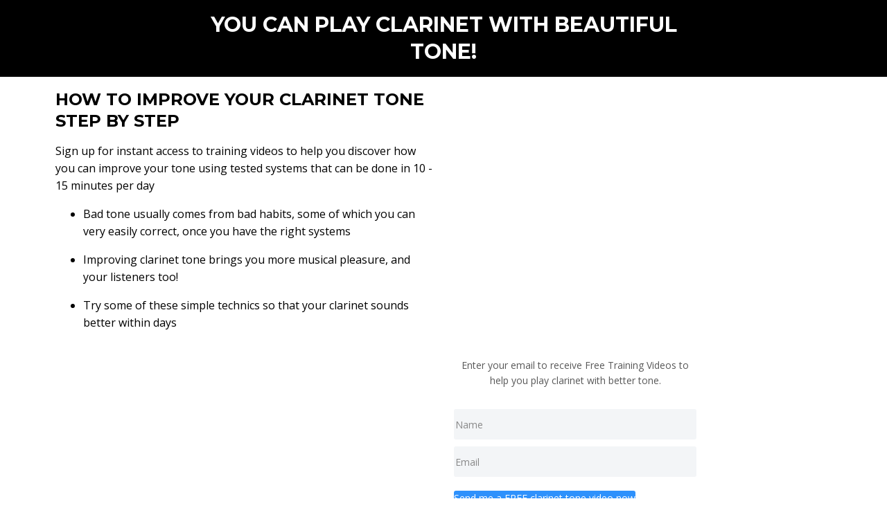

--- FILE ---
content_type: text/html; charset=utf-8
request_url: https://www.clarinetmastery.com/betterclarinettone?
body_size: 6634
content:
<!DOCTYPE html>
<html lang="en">
  <head>

    <!-- Title and description ================================================== -->
    
              <meta name="csrf-param" content="authenticity_token">
              <meta name="csrf-token" content="sGbh9PmE14aSVs9aU7TYuJMNWsChV/9I8DCqWByylKq828C8LpOLnP7viLTMmI3f0ggz/9tHr0UyaU9apScpLw==">
            
    <title>
      
        Better Clarinet Tone
      
    </title>
    <meta charset="utf-8" />
    <meta content="IE=edge,chrome=1" http-equiv="X-UA-Compatible">
    <meta name="viewport" content="width=device-width, initial-scale=1, maximum-scale=1, user-scalable=no">
    
      <meta name="description" content="Better Clarinet Tone - How to improve your clarinet tone step by step." />
    

    <!-- Helpers ================================================== -->
    <meta property="og:type" content="website">
<meta property="og:url" content="https://www.clarinetmastery.com/betterclarinettone">
<meta name="twitter:card" content="summary_large_image">

<meta property="og:title" content="Better Clarinet Tone">
<meta name="twitter:title" content="Better Clarinet Tone">


<meta property="og:description" content="Better Clarinet Tone - How to improve your clarinet tone step by step.">
<meta name="twitter:description" content="Better Clarinet Tone - How to improve your clarinet tone step by step.">


<meta property="og:image" content="https://kajabi-storefronts-production.kajabi-cdn.com/kajabi-storefronts-production/sites/280/images/l8TXjoyMQYK4puNqvUYX_BetterTonePoster3.png">
<meta name="twitter:image" content="https://kajabi-storefronts-production.kajabi-cdn.com/kajabi-storefronts-production/sites/280/images/l8TXjoyMQYK4puNqvUYX_BetterTonePoster3.png">


    <link href="https://kajabi-storefronts-production.kajabi-cdn.com/kajabi-storefronts-production/themes/341740/assets/favicon.png?1582296527254976?v=2" rel="shortcut icon" />
    <link rel="canonical" href="https://www.clarinetmastery.com/betterclarinettone" />

    <!-- CSS ================================================== -->
    <link rel="stylesheet" href="https://maxcdn.bootstrapcdn.com/bootstrap/4.0.0-alpha.4/css/bootstrap.min.css" integrity="sha384-2hfp1SzUoho7/TsGGGDaFdsuuDL0LX2hnUp6VkX3CUQ2K4K+xjboZdsXyp4oUHZj" crossorigin="anonymous">
    <link rel="stylesheet" href="https://maxcdn.bootstrapcdn.com/font-awesome/4.5.0/css/font-awesome.min.css">
    
      <link href="//fonts.googleapis.com/css?family=Open+Sans:400,700,400italic,700italic|Montserrat:400,700,400italic,700italic" rel="stylesheet" type="text/css">
    
    <link rel="stylesheet" media="screen" href="https://kajabi-app-assets.kajabi-cdn.com/assets/core-0d125629e028a5a14579c81397830a1acd5cf5a9f3ec2d0de19efb9b0795fb03.css" />
    <link rel="stylesheet" media="screen" href="https://kajabi-storefronts-production.kajabi-cdn.com/kajabi-storefronts-production/themes/341740/assets/styles.css?1582296527254976" />
    <link rel="stylesheet" media="screen" href="https://kajabi-storefronts-production.kajabi-cdn.com/kajabi-storefronts-production/themes/341740/assets/overrides.css?1582296527254976" />

    <!-- Container Width ================================================== -->
    
    

    <!-- Optional Background Image ======================================== -->
    

    <!-- Header hook ====================================================== -->
    <script type="text/javascript">
  var Kajabi = Kajabi || {};
</script>
<script type="text/javascript">
  Kajabi.currentSiteUser = {
    "id" : "-1",
    "type" : "Guest",
    "contactId" : "",
  };
</script>
<script type="text/javascript">
  Kajabi.theme = {
    activeThemeName: "Premier",
    previewThemeId: null,
    editor: false
  };
</script>
<meta name="turbo-prefetch" content="false">
<!-- Global site tag (gtag.js) - Google Ads: 996390338 -->
<script async src="https://www.googletagmanager.com/gtag/js?id=AW-996390338"></script>
<script>
  window.dataLayer = window.dataLayer || [];
  function gtag(){dataLayer.push(arguments);}
  gtag('js', new Date());

  gtag('config', 'AW-996390338');
</script>
<meta name="facebook-domain-verification" content="eqpy5v8ju4l0cdx1hqexf6esjcb8v2" /><meta name="facebook-domain-verification" content="81wdoxhjzv7hl58oqlan52ia4l0t1d" /><style type="text/css">
  #editor-overlay {
    display: none;
    border-color: #2E91FC;
    position: absolute;
    background-color: rgba(46,145,252,0.05);
    border-style: dashed;
    border-width: 3px;
    border-radius: 3px;
    pointer-events: none;
    cursor: pointer;
    z-index: 10000000000;
  }
  .editor-overlay-button {
    color: white;
    background: #2E91FC;
    border-radius: 2px;
    font-size: 13px;
    margin-inline-start: -24px;
    margin-block-start: -12px;
    padding-block: 3px;
    padding-inline: 10px;
    text-transform:uppercase;
    font-weight:bold;
    letter-spacing:1.5px;

    left: 50%;
    top: 50%;
    position: absolute;
  }
</style>
<script src="https://kajabi-app-assets.kajabi-cdn.com/vite/assets/track_analytics-999259ad.js" crossorigin="anonymous" type="module"></script><link rel="modulepreload" href="https://kajabi-app-assets.kajabi-cdn.com/vite/assets/stimulus-576c66eb.js" as="script" crossorigin="anonymous">
<link rel="modulepreload" href="https://kajabi-app-assets.kajabi-cdn.com/vite/assets/track_product_analytics-9c66ca0a.js" as="script" crossorigin="anonymous">
<link rel="modulepreload" href="https://kajabi-app-assets.kajabi-cdn.com/vite/assets/stimulus-e54d982b.js" as="script" crossorigin="anonymous">
<link rel="modulepreload" href="https://kajabi-app-assets.kajabi-cdn.com/vite/assets/trackProductAnalytics-3d5f89d8.js" as="script" crossorigin="anonymous">      <script type="text/javascript">
        if (typeof (window.rudderanalytics) === "undefined") {
          !function(){"use strict";window.RudderSnippetVersion="3.0.3";var sdkBaseUrl="https://cdn.rudderlabs.com/v3"
          ;var sdkName="rsa.min.js";var asyncScript=true;window.rudderAnalyticsBuildType="legacy",window.rudderanalytics=[]
          ;var e=["setDefaultInstanceKey","load","ready","page","track","identify","alias","group","reset","setAnonymousId","startSession","endSession","consent"]
          ;for(var n=0;n<e.length;n++){var t=e[n];window.rudderanalytics[t]=function(e){return function(){
          window.rudderanalytics.push([e].concat(Array.prototype.slice.call(arguments)))}}(t)}try{
          new Function('return import("")'),window.rudderAnalyticsBuildType="modern"}catch(a){}
          if(window.rudderAnalyticsMount=function(){
          "undefined"==typeof globalThis&&(Object.defineProperty(Object.prototype,"__globalThis_magic__",{get:function get(){
          return this},configurable:true}),__globalThis_magic__.globalThis=__globalThis_magic__,
          delete Object.prototype.__globalThis_magic__);var e=document.createElement("script")
          ;e.src="".concat(sdkBaseUrl,"/").concat(window.rudderAnalyticsBuildType,"/").concat(sdkName),e.async=asyncScript,
          document.head?document.head.appendChild(e):document.body.appendChild(e)
          },"undefined"==typeof Promise||"undefined"==typeof globalThis){var d=document.createElement("script")
          ;d.src="https://polyfill-fastly.io/v3/polyfill.min.js?version=3.111.0&features=Symbol%2CPromise&callback=rudderAnalyticsMount",
          d.async=asyncScript,document.head?document.head.appendChild(d):document.body.appendChild(d)}else{
          window.rudderAnalyticsMount()}window.rudderanalytics.load("2apYBMHHHWpiGqicceKmzPebApa","https://kajabiaarnyhwq.dataplane.rudderstack.com",{})}();
        }
      </script>
      <script type="text/javascript">
        if (typeof (window.rudderanalytics) !== "undefined") {
          rudderanalytics.page({"account_id":"248","site_id":"280"});
        }
      </script>
      <script type="text/javascript">
        if (typeof (window.rudderanalytics) !== "undefined") {
          (function () {
            function AnalyticsClickHandler (event) {
              const targetEl = event.target.closest('a') || event.target.closest('button');
              if (targetEl) {
                rudderanalytics.track('Site Link Clicked', Object.assign(
                  {"account_id":"248","site_id":"280"},
                  {
                    link_text: targetEl.textContent.trim(),
                    link_href: targetEl.href,
                    tag_name: targetEl.tagName,
                  }
                ));
              }
            };
            document.addEventListener('click', AnalyticsClickHandler);
          })();
        }
      </script>
<script>
!function(f,b,e,v,n,t,s){if(f.fbq)return;n=f.fbq=function(){n.callMethod?
n.callMethod.apply(n,arguments):n.queue.push(arguments)};if(!f._fbq)f._fbq=n;
n.push=n;n.loaded=!0;n.version='2.0';n.agent='plkajabi';n.queue=[];t=b.createElement(e);t.async=!0;
t.src=v;s=b.getElementsByTagName(e)[0];s.parentNode.insertBefore(t,s)}(window,
                                                                      document,'script','https://connect.facebook.net/en_US/fbevents.js');


fbq('init', '297410010604735', {"ct":"","country":null,"em":"","fn":"","ln":"","pn":"","zp":""});
fbq('track', "PageView");</script>
<noscript><img height="1" width="1" style="display:none"
src="https://www.facebook.com/tr?id=297410010604735&ev=PageView&noscript=1"
/></noscript>
<script type="text/javascript">
  Kajabi.nextPipelineStepUrl = "https://www.clarinetmastery.com/better-clarinet-tone-confirmation"
</script>
<meta name='site_locale' content='en'><style type="text/css">
  /* Font Awesome 4 */
  .fa.fa-twitter{
    font-family:sans-serif;
  }
  .fa.fa-twitter::before{
    content:"𝕏";
    font-size:1.2em;
  }

  /* Font Awesome 5 */
  .fab.fa-twitter{
    font-family:sans-serif;
  }
  .fab.fa-twitter::before{
    content:"𝕏";
    font-size:1.2em;
  }
</style>
<link rel="stylesheet" href="https://cdn.jsdelivr.net/npm/@kajabi-ui/styles@1.0.4/dist/kajabi_products/kajabi_products.css" />
<script type="module" src="https://cdn.jsdelivr.net/npm/@pine-ds/core@3.14.1/dist/pine-core/pine-core.esm.js"></script>
<script nomodule src="https://cdn.jsdelivr.net/npm/@pine-ds/core@3.14.1/dist/pine-core/index.esm.js"></script>

  </head>
  <body>
    <div class="container container--main container--full">
      <div class="content-wrap">
        <div class="section-wrap section-wrap--top">
          <div id="section-header" data-section-id="header"><!-- Header Variables -->




















<!-- KJB Settings Variables -->





<style>
  .header {
    background: #fff;
  }
  
  .header .logo--text, .header--left .header-menu a {
    line-height: 40px;
  }
  .header .logo--image {
    height: 40px;
  }
  .header .logo img {
    max-height: 40px;
  }
  .announcement {
      background: #2e91fc;
      color: #fff;
    }
  /*============================================================================
    #Header User Menu Styles
  ==============================================================================*/
  .header .user__dropdown {
    background: #fff;
    top: 71px;
  }
  .header--center .user__dropdown {
    top: 50px;
  }
  
  /*============================================================================
    #Header Responsive Styles
  ==============================================================================*/
  @media (max-width: 767px) {
    .header .logo--text {
      line-height: 40px;
    }
    .header .logo--image {
      max-height: 40px;
    }
    .header .logo img {
      max-height: 40px;
    }
    .header .header-ham {
      top: 20px;
    }
  }
</style>




</div>
          <div data-content-for-index data-dynamic-sections="index"><div id="section-1490304398336" data-section-id="1490304398336"><!-- Section Virables -->









<!-- Contitional Section Virables -->


<!-- Kjb Section Variabels -->


<style>
  
  .section--1490304398336 {
    /*============================================================================
      #Background Color Override
    ==============================================================================*/
    background: #000000;
    
  }
  .section--link_list.section--dark.section--1490304398336 a, .section--link_list.section--light.section--1490304398336 a, .section--blog_posts.section--dark.section--1490304398336 a, .section--blog_posts.section--light.section--1490304398336 a, .section--feature.section--dark.section--1490304398336 a, .section--feature.section--light.section--1490304398336 a {
    
  }
</style>


<!-- Section Variables -->



<!-- KJB Settings Variables -->


<div class="">
  <div id="" class="section section--text section--middle section--xs-small section--dark section--1490304398336 " kjb-settings-id="sections_1490304398336_settings_background_color">
    <div class="container">
      <div class="row heading">
  <div class="col-md-8">
    
      <h2 class="heading__title" kjb-settings-id="sections_1490304398336_settings_heading">YOU CAN PLAY CLARINET WITH BEAUTIFUL TONE!</h2>
    
    
  </div>
</div>

      <div class="row text-xs-center">
        <div class="col-md-10">
          <div kjb-settings-id="sections_1490304398336_settings_text" style="text-align: left">
            
          </div>
          
        </div>
      </div>
    </div>
  </div>
</div>

</div><div id="section-1509548673892" data-section-id="1509548673892"><!-- Section Virables -->









<!-- Contitional Section Virables -->


<!-- Kjb Section Variabels -->


<style>
  
  .section--1509548673892 {
    /*============================================================================
      #Background Color Override
    ==============================================================================*/
    background: #ffffff;
    
  }
  .section--link_list.section--dark.section--1509548673892 a, .section--link_list.section--light.section--1509548673892 a, .section--blog_posts.section--dark.section--1509548673892 a, .section--blog_posts.section--light.section--1509548673892 a, .section--feature.section--dark.section--1509548673892 a, .section--feature.section--light.section--1509548673892 a {
    
  }
</style>

<!-- Extra Settings Variables -->





<!-- Kjb Settings Variables -->




<div class="background-image background-image--1509548673892  timed-section" data-offset-number="" data-offset-period="seconds" data-event="" kjb-settings-id="sections_1509548673892_settings_section_reveal">
  <div class="section section--custom_content section--middle section--center section--xs-small section--light section--1509548673892 " kjb-settings-id="sections_1509548673892_settings_background_color">
    <div class="container">
      <div class="row heading">
  <div class="col-md-8">
    
    
  </div>
</div>

      <div class="row">
        
          
              <!-- Block Variables -->





<style>
  .block--1509548673892_1 {
    text-align: left;
  }
  
    .block-break--1509548673892_1 {
      display: none;
    }
  
</style>


<!-- Block Variables -->


<!-- KJB Settings Variables -->


<!-- Force Line Break -->
<div class="block-break--1509548673892_1"></div>

<div class="col-md-6 block--1509548673892_1">
  <div kjb-settings-id="sections_1509548673892_blocks_1509548673892_1_settings_text">
    <h4>HOW TO IMPROVE YOUR CLARINET TONE STEP BY STEP</h4>
<p>Sign up for instant access to training videos to help you discover how you can improve your tone using tested systems that can be done in 10 - 15 minutes per day</p>
<ul>
<li>Bad tone usually comes from bad habits, some of which you can very easily correct, once you have the right systems</li>
<li>Improving clarinet tone brings you more musical pleasure, and your listeners too!</li>
<li>Try some of these simple technics so that your clarinet sounds better within days</li>
</ul>
  </div>
</div>

<!-- Force Line Break -->
<div class="block-break--1509548673892_1"></div>

            
        
          
              <!-- Block Variables -->





<style>
  .block--1509548695940 {
    text-align: ;
  }
  
    .block-break--1509548695940 {
      display: none;
    }
  
</style>


<!-- Block Variables -->




<!-- KJB Settings Variables -->




<!-- Force Line Break -->
<div class="block-break--1509548695940"></div>

<div class="col-md-6 block--1509548695940">
  <div class="video" kjb-settings-id="sections_1509548673892_blocks_1509548695940_settings_video">
    <div class="video__wrapper">
      
        
<script>
  window._wq = window._wq || [];
  _wq.push({"g8frnydoq0": JSON.parse('{\"playerColor\":\"#2e91fc\",\"autoPlay\":true,\"stillUrl\":\"https://kajabi-storefronts-production.kajabi-cdn.com/kajabi-storefronts-production/themes/341740/settings_images/2U0Q6ZYXTAuosDqw0bpG_Screen_Shot_2018-03-13_at_11.31.16_AM.png\",\"resumable\":true}')});
</script>

<script charset="ISO-8859-1" src="//fast.wistia.com/assets/external/E-v1.js" async></script>


<div class="kjb-video-responsive">
  <div id="wistia_g8frnydoq0"
    class="wistia_embed wistia_async_g8frnydoq0 "
    data-track-progress=""
    data-tracked-percent="">&nbsp;</div>
</div>

      
    </div>
  </div>
</div>

<!-- Force Line Break -->
<div class="block-break--1509548695940"></div>

            
        
          
              <!-- Block Variables -->





<style>
  .block--1509550231306 {
    text-align: left;
  }
  
    .block-break--1509550231306 {
      display: none;
    }
  
</style>


<!-- Block Variables -->


<!-- KJB Settings Variables -->


<!-- Force Line Break -->
<div class="block-break--1509550231306"></div>

<div class="col-md-6 block--1509550231306">
  <div kjb-settings-id="sections_1509548673892_blocks_1509550231306_settings_text">
    
  </div>
</div>

<!-- Force Line Break -->
<div class="block-break--1509550231306"></div>

            
        
      </div>
    </div>
  </div>
</div>

</div><div id="section-1510254503237" data-section-id="1510254503237"><!-- Section Virables -->









<!-- Contitional Section Virables -->


<!-- Kjb Section Variabels -->


<style>
  
  .section--1510254503237 {
    /*============================================================================
      #Background Color Override
    ==============================================================================*/
    background: #ffffff;
    
  }
  .section--link_list.section--dark.section--1510254503237 a, .section--link_list.section--light.section--1510254503237 a, .section--blog_posts.section--dark.section--1510254503237 a, .section--blog_posts.section--light.section--1510254503237 a, .section--feature.section--dark.section--1510254503237 a, .section--feature.section--light.section--1510254503237 a {
    
  }
</style>

<!-- Extra Settings Variables -->





<!-- Kjb Settings Variables -->




<div class="background-image background-image--1510254503237  timed-section" data-offset-number="" data-offset-period="seconds" data-event="" kjb-settings-id="sections_1510254503237_settings_section_reveal">
  <div class="section section--custom_content section--top section--center section--xs-small section--light section--1510254503237 " kjb-settings-id="sections_1510254503237_settings_background_color">
    <div class="container">
      <div class="row heading">
  <div class="col-md-8">
    
    
  </div>
</div>

      <div class="row">
        
          
              <!-- Block Variables -->





<style>
  .block--1510254503237_1 {
    text-align: left;
  }
  
    .block-break--1510254503237_1 {
      display: none;
    }
  
</style>


<!-- Block Variables -->


<!-- KJB Settings Variables -->


<!-- Force Line Break -->
<div class="block-break--1510254503237_1"></div>

<div class="col-md-6 block--1510254503237_1">
  <div kjb-settings-id="sections_1510254503237_blocks_1510254503237_1_settings_text">
    
  </div>
</div>

<!-- Force Line Break -->
<div class="block-break--1510254503237_1"></div>

            
        
          
              <!-- Block Variables -->





<style>
  .block--1510254557520 {
    text-align: center;
  }
  
    .block-break--1510254557520 {
      display: none;
    }
  
</style>


<!-- Block Variables -->


<!-- KJB Settings Variables -->


<!-- Force Line Break -->
<div class="block-break--1510254557520"></div>

<div class="col-md-6 block--1510254557520">
  <div kjb-settings-id="sections_1510254503237_blocks_1510254557520_settings_code" class="fluid-video">
    <script src=https://www.clarinetmastery.com/forms/60088/embed.js></script>
  </div>
</div>

<!-- Force Line Break -->
<div class="block-break--1510254557520"></div>

            
        
      </div>
    </div>
  </div>
</div>

</div><div id="section-1509550697727" data-section-id="1509550697727"><!-- Section Virables -->









<!-- Contitional Section Virables -->


<!-- Kjb Section Variabels -->


<style>
  
    .background-image--1509550697727 {
      background-image: url(https://kajabi-storefronts-production.kajabi-cdn.com/kajabi-storefronts-production/themes/341740/settings_images/UwVL2eb9Tc8i9YZtIZfj_clarinetmentorssmalllogo.jpg);
    }
  
  .section--1509550697727 {
    /*============================================================================
      #Background Color Override
    ==============================================================================*/
    background: rgba(0,0,0,.5);
    
  }
  .section--link_list.section--dark.section--1509550697727 a, .section--link_list.section--light.section--1509550697727 a, .section--blog_posts.section--dark.section--1509550697727 a, .section--blog_posts.section--light.section--1509550697727 a, .section--feature.section--dark.section--1509550697727 a, .section--feature.section--light.section--1509550697727 a {
    
  }
</style>


<div class="background-image background-image--1509550697727">
  <div class="section section--testimonial section--middle section--xs-small section--dark section--1509550697727 " kjb-settings-id="sections_1509550697727_settings_background_color">
    <div class="testimonials">
      
        <!-- Block Variables -->






<!-- KJB Settings Variables -->





<div class="item testimonial">
  <p class="testimonial__text" kjb-settings-id="sections_1509550697727_blocks_1509550697727_0_settings_text">"A beautiful clarinet sound can be one of most harmonious sounds we experience. I'm committed to spreading that sound throughout this world of ours! I love to share systems and ideas that allow you to make music more easily. Please enjoy these gifts!"</p>
  
    <img src="https://kajabi-storefronts-production.kajabi-cdn.com/kajabi-storefronts-production/themes/341740/settings_images/pQuTfiqTpGzf2F2fnTD2_Michelle-Testimonial.png" class="img-fluid img-circle testimonial__image" kjb-settings-id="sections_1509550697727_blocks_1509550697727_0_settings_image"/>
  
  <h5 class="testimonial__name" kjb-settings-id="sections_1509550697727_blocks_1509550697727_0_settings_name">
    Michelle Anderson<br>
    <i class="testimonial__title" kjb-settings-id="sections_1509550697727_blocks_1509550697727_0_settings_title">Founder of Clarinet Mentors</i>
  </h5>
</div>

      
    </div>
    <div id="paginator">
      <div class="paginator-dots"></div>
    </div>
  </div>
</div>

</div></div>
          <div id="section-footer" data-section-id="footer">



<style>
  .footer {
    background: #272d34;
  }
  
</style>


  
  
    <style>
      .container--main {
        background: #ffffff;
      }
    </style>
  
  <footer class="footer footer--dark footer--left" kjb-settings-id="sections_footer_settings_background_color">
    <div class="container">
      <div class="footer__text-container">
        
        
          <span kjb-settings-id="sections_footer_settings_copyright" class="footer__copyright">&copy; 2026 Clarinet Mentors</span>
        
        
          <div class="footer__powered-by">
            <a target="_blank" rel="nofollow noopener" href="https://app.kajabi.com/r/zxTw2RpM?powered_by=true">Powered by Kajabi</a>
          </div>
        
        
      </div>
      <!-- Section Variables -->






















<!-- KJB Settings Variables -->

















<style>
  .footer .social-icons__icon,
  .footer .social-icons__icon:hover {
    color: #ffffff;
  }
  .footer .social-icons--round .social-icons__icon ,
  .footer .social-icons--square .social-icons__icon {
    background-color: #2e91fc;
  }
</style>


  <div class="social-icons social-icons--none social-icons--left">
    <div class="social-icons__row">
      
        <a class="social-icons__icon fa fa-facebook" href="https://www.facebook.com/clarinetmentors" kjb-settings-id="sections_footer_settings_social_icon_link_facebook"></a>
      
      
      
      
      
      
      
      
      
      
      
      
      
      
      
      
    </div>
  </div>


    </div>
  </footer>


</div>
        </div>
      </div>
    </div>
    <div id="section-pop_exit" data-section-id="pop_exit">

  





</div>
    <div id="section-pop_two_step" data-section-id="pop_two_step">






  


<style>
  #two-step {
    display: none;
    /*============================================================================
      #Background Color Override
    ==============================================================================*/
    background: #fff;
    
      /*============================================================================
        #Text Color Override
      ==============================================================================*/
      color: ;
    
  }
</style>

<div id="two-step" class="pop pop--light">
  <a class="pop__close">
    Close
  </a>
  <div class="pop__content">
    <div class="pop__inner">
      <div class="pop__body">
        
          <div class="block--1492725498873">
            
                




<style>
  .block--1492725498873 .progress-wrapper .progress-bar {
    width: 50%;
    background-color: #2e91fc;
  }
  .block--1492725498873 .progress-wrapper .progress {
    background-color: #f9f9f9;
  }
</style>

<div class="progress-wrapper" kjb-settings-id="sections_pop_two_step_blocks_1492725498873_settings_show_progress">
  <p class="progress-percent" kjb-settings-id="sections_pop_two_step_blocks_1492725498873_settings_progress_text">50% Complete</p>
  <div class="progress">
    <div class="progress-bar progress-bar-striped" kjb-settings-id="sections_pop_two_step_blocks_1492725498873_settings_progress_percent"></div>
  </div>
</div>

              
          </div>
        
          <div class="block--1492725503624">
            
                <div kjb-settings-id="sections_pop_two_step_blocks_1492725503624_settings_text">
  <h2>Enter your email to receive Free Training Videos to help you play clarinet with better tone!</h2>
</div>

            
          </div>
        
        
  <form data-parsley-validate="true" data-kjb-disable-on-submit="true" action="https://www.clarinetmastery.com/forms/60088/form_submissions" accept-charset="UTF-8" method="post"><input name="utf8" type="hidden" value="&#x2713;" autocomplete="off" /><input type="hidden" name="authenticity_token" value="sGbh9PmE14aSVs9aU7TYuJMNWsChV/9I8DCqWByylKq828C8LpOLnP7viLTMmI3f0ggz/9tHr0UyaU9apScpLw==" autocomplete="off" /><input type="text" name="website_url" autofill="off" placeholder="Skip this field" style="display: none;" /><input type="hidden" name="kjb_fk_checksum" autofill="off" value="5d3467826f97c5ff8d8495d2618ddbdf" /><input type="hidden" name="form_submission[landing_page_id]" value="150442" autofill="off" />
    
    
    
    
    
    
    
    

    <style>
      /*============================================================================
        #Individual CTA Style
      ==============================================================================*/
      .btn--sections_pop_two_step_settings_btn_text.btn--solid {
        background: #2e91fc;
        border-color: #2e91fc;
        color: #fff;
      }
      .btn--sections_pop_two_step_settings_btn_text.btn--outline {
        border-color: #2e91fc;
        color: #2e91fc;
      }
    </style>
    <div class="pop__form" kjb-settings-id="sections_pop_two_step_settings_form">
      <input type="hidden" name="thank_you_url" value="">
      <div class="row optin optin--stacked">
        
          <div class="col-md-12">
            <div class="text-field form-group"><input type="text" name="form_submission[name]" id="form_submission_name" value="" required="required" class="form-control" placeholder="Name" /></div>
          </div>
        
          <div class="col-md-12">
            <div class="email-field form-group"><input required="required" class="form-control" placeholder="Email" type="email" name="form_submission[email]" id="form_submission_email" /></div>
          </div>
        
        <div class="col-md-12">
          <button class="btn btn--sections_pop_two_step_settings_btn_text btn--block btn--solid btn-form" id="form-button" type="submit" kjb-settings-id="sections_pop_two_step_settings_btn_text">Send Me The FREE Video Course</button>
        </div>
      </div>
    </div>
  </form>


      </div>
    </div>
  </div>
</div>

</div>

    <!-- Javascripts ================================================== -->
    <script src="https://kajabi-app-assets.kajabi-cdn.com/assets/core-138bf53a645eb18eb9315f716f4cda794ffcfe0d65f16ae1ff7b927f8b23e24f.js"></script>
    <script charset='ISO-8859-1' src='https://fast.wistia.com/assets/external/E-v1.js'></script>
    <script charset='ISO-8859-1' src='https://fast.wistia.com/labs/crop-fill/plugin.js'></script>
    <script src="https://cdnjs.cloudflare.com/ajax/libs/ouibounce/0.0.12/ouibounce.min.js"></script>
    <script src="https://cdnjs.cloudflare.com/ajax/libs/slick-carousel/1.6.0/slick.min.js"></script>
    <script src="https://kajabi-storefronts-production.kajabi-cdn.com/kajabi-storefronts-production/themes/341740/assets/scripts.js?1582296527254976"></script>
    <script src="https://cdnjs.cloudflare.com/ajax/libs/tether/1.3.8/js/tether.min.js"></script><!-- Tether for Bootstrap -->
    <script src="https://maxcdn.bootstrapcdn.com/bootstrap/4.0.0-alpha.4/js/bootstrap.min.js" integrity="sha384-VjEeINv9OSwtWFLAtmc4JCtEJXXBub00gtSnszmspDLCtC0I4z4nqz7rEFbIZLLU" crossorigin="anonymous"></script>
  </body>
</html>